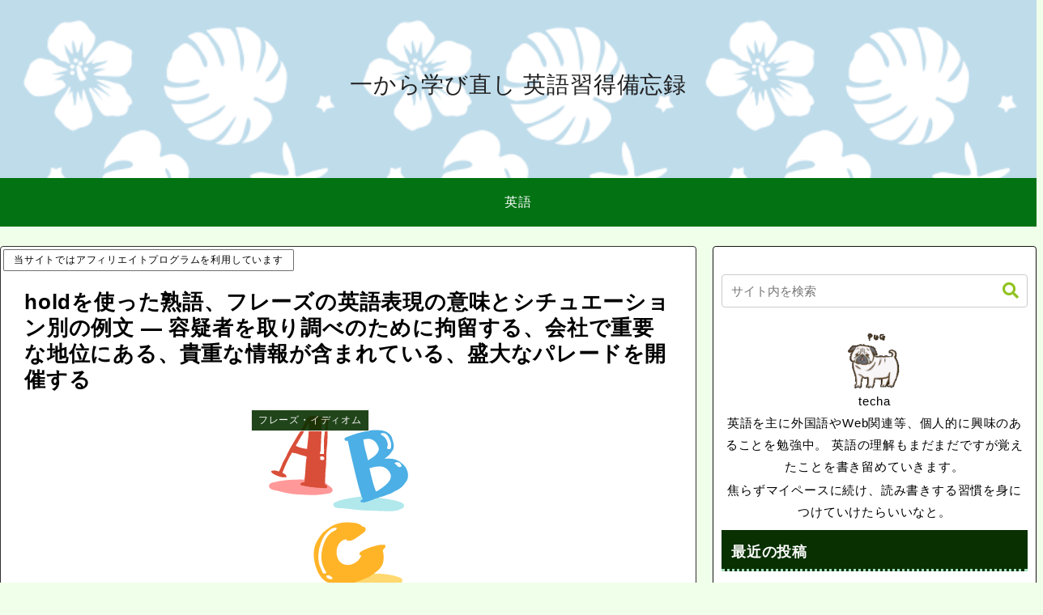

--- FILE ---
content_type: image/svg+xml
request_url: https://chailan.info/wp-content/uploads/2024/02/illustrain02-english02.svg
body_size: 7669
content:
<?xml version="1.0" encoding="UTF-8"?> <svg xmlns="http://www.w3.org/2000/svg" xmlns:xlink="http://www.w3.org/1999/xlink" width="600.0px" height="600.0px" viewBox="0 0 600.0 600.0" version="1.1"><defs></defs><g><path style="fill:rgb(100.0%,70.588234%,15.6862755%);fill-rule:evenodd;stroke:none;" name="Path No.26" d="M 410.0 414.0 C 394.8581 410.67126 376.9491 417.44186 363.98175 421.41757 C 356.6937 424.03595 349.60077 427.16068 342.70584 430.67657 C 339.307 432.33508 335.9992 434.3642 333.77182 437.47607 C 332.02448 441.67014 334.72937 445.31747 339.0 445.0 C 331.58487 467.99432 293.63742 486.1404 273.40515 461.34036 C 257.67722 439.3178 265.75092 399.4323 295.0 397.0 C 295.0 397.988 295.0 399.02075 295.0 400.0 C 308.92273 405.83054 320.94772 394.52158 330.8866 388.07297 C 336.48587 384.4508 341.78174 380.36368 346.9616 376.18384 C 351.38446 373.15643 355.17416 363.17282 347.07462 360.45932 C 343.0921 359.77664 339.876 358.62204 337.97867 355.16953 C 327.54013 348.10825 313.99435 347.6063 301.90128 347.0321 C 287.3539 346.3704 272.59262 347.97186 259.23523 354.10254 C 250.27571 357.4605 242.91446 363.63794 235.28218 369.16415 C 226.98405 374.57025 220.2278 381.84195 215.36661 390.44235 C 207.34999 401.8442 200.03064 414.45007 198.92181 428.6616 C 196.1757 442.96326 199.06592 460.2997 202.26558 472.99536 C 207.26266 489.4277 214.1908 506.32275 227.56769 517.81494 C 235.15692 524.93243 243.22676 526.0809 252.20308 528.25104 C 260.99786 532.10876 270.36728 532.8679 279.82977 532.0 C 297.43958 532.7713 314.88965 529.2766 331.16336 522.537 C 339.2358 519.94775 346.7777 516.13605 354.52338 512.7991 C 362.44714 510.59805 369.16312 506.13504 374.9945 500.43005 C 380.2327 495.01764 387.6229 490.73627 392.71072 484.7529 C 396.63718 480.61087 400.08624 474.76886 402.3265 470.06876 C 405.62912 460.59573 405.2056 448.24838 404.34888 439.26376 C 403.9925 435.17145 400.78915 429.8946 404.84406 426.19235 C 409.47372 423.2302 411.00284 418.6431 410.0 414.0 Z M 234.0 496.0 C 228.14357 485.67114 220.99748 472.46243 219.95613 461.13885 C 217.90791 442.17194 221.75497 419.52454 228.77779 403.49585 C 232.52078 394.5915 237.28279 386.121 244.7329 379.76758 C 247.91463 376.46652 251.52339 373.5225 255.78455 371.72745 C 259.19714 370.0328 265.016 369.12054 265.0 364.0 C 252.11105 362.8015 244.73691 371.58795 236.53976 379.9829 C 229.06009 387.71472 223.58022 399.3807 220.48463 408.5792 C 213.9999 424.4375 212.09288 441.4963 213.13039 458.38272 C 213.64491 466.7639 216.56 474.69266 220.02998 482.21835 C 221.5282 485.94272 222.72247 489.76413 224.57616 493.341 C 225.87415 497.2768 231.26253 499.69485 234.0 496.0 Z M 236.0 506.125 C 238.97401 513.27454 245.16438 514.7855 252.0 514.0 C 252.2483 510.75827 250.72255 509.4324 248.06711 508.6158 C 245.76993 507.68365 244.41321 504.63538 241.48889 505.29852 C 239.61781 505.08823 237.79094 505.5847 236.0 506.0 C 236.0 506.045 236.0 506.08667 236.0 506.125 Z "></path><path style="fill:rgb(29.803923%,68.62746%,89.803925%);fill-rule:evenodd;stroke:none;" name="Path No.27" d="M 291.0 105.0 C 293.66586 105.0 296.33716 105.0 299.0 105.0 C 304.8159 134.53838 312.1311 163.72955 318.90604 193.03467 C 322.49442 207.5562 325.87903 222.17287 329.6411 236.63675 C 331.5867 243.8465 333.8782 250.95613 335.90436 258.1384 C 338.16296 264.2704 338.8567 273.19666 342.0 277.5 C 338.0531 277.77463 331.70166 283.5015 337.19025 287.68796 C 340.10358 288.71603 343.16916 289.24164 346.27634 288.885 C 351.09863 288.4901 355.79526 287.06656 360.39417 285.64398 C 370.3705 282.27856 381.887 277.49146 391.0 274.5 C 390.62122 274.10083 390.23297 273.6678 390.25 273.0 C 402.2684 270.72324 413.47202 265.47855 425.00522 261.6776 C 429.63455 260.28748 433.32108 257.0953 437.4493 254.7991 C 444.80054 251.23409 452.32248 247.73758 458.32724 242.04716 C 463.1022 238.14336 466.3183 232.91705 470.16263 228.22314 C 483.02396 214.00676 476.93884 187.74525 464.76495 177.26495 C 457.9914 170.0785 450.04895 163.7001 440.4468 160.72887 C 430.08554 156.5262 418.64386 158.74188 408.0 157.5 C 414.15863 152.73593 421.04666 148.67088 425.4721 142.02698 C 428.7014 137.58827 432.3175 133.14438 434.10846 127.873314 C 436.89484 118.45327 433.67435 108.96197 430.79288 100.160866 C 429.25555 90.987785 422.88058 83.73535 414.93176 79.31531 C 404.66077 73.12907 389.9613 73.34311 379.4555 73.05669 C 366.62256 73.09746 354.2006 76.21137 341.80978 79.13437 C 331.43808 81.45414 319.39087 84.82807 310.322 88.45779 C 305.05093 90.75853 299.43262 92.11363 294.1452 94.33152 C 291.79242 95.22236 290.06067 97.22228 288.8841 99.072136 C 287.67392 100.31284 291.49982 103.412155 291.0 105.0 Z M 358.5 163.0 C 370.35196 155.70143 383.7483 148.55106 389.4931 134.90445 C 392.915 127.89145 388.00305 118.72128 384.20093 113.02818 C 380.06238 106.816 374.24103 101.891396 366.8324 100.129425 C 359.60947 97.55443 352.14325 99.93371 345.0 101.0 C 346.36615 122.16012 354.40585 142.35466 358.5 163.0 Z M 363.0 186.5 C 368.4396 209.50993 373.37436 233.00151 382.0 255.0 C 388.40277 254.3623 393.7582 248.1353 398.66867 245.57353 C 413.4399 235.48567 433.24585 218.91245 424.3449 200.89749 C 420.19696 192.38492 413.1672 185.51215 404.07376 182.61595 C 394.31323 179.23187 381.7246 181.43173 372.9028 183.6074 C 369.66992 184.65202 366.47388 186.10365 363.0 186.0 C 363.0 186.18 363.0 186.34666 363.0 186.5 Z M 398.0 84.45801 C 403.54642 90.47063 411.69565 92.718636 414.07837 101.04375 C 417.23557 106.77515 418.67432 113.36367 417.8263 119.90108 C 417.67386 122.24098 416.53424 124.28643 416.4683 126.58357 C 417.5718 130.74391 424.94528 128.36255 425.2691 125.500755 C 428.1471 113.61978 422.3791 99.14844 415.856 90.6122 C 412.0292 85.22837 405.75372 81.59667 399.2876 83.82977 C 398.85236 83.86423 398.42194 83.93221 398.0 84.0 C 398.0 84.16489 398.0 84.31755 398.0 84.45801 Z M 439.0 171.375 C 442.5137 174.16351 446.6994 178.58781 449.50748 181.2423 C 451.57837 182.18228 456.0166 181.66316 456.53186 179.67857 C 456.02765 177.16895 454.79803 174.77345 453.03394 172.90193 C 449.676 168.90671 442.14093 169.195 439.0 171.375 Z "></path><path style="fill:rgb(85.09804%,30.588236%,21.960785%);fill-rule:evenodd;stroke:none;" name="Path No.28" d="M 117.0 213.0 C 117.87971 204.41978 110.30138 203.74164 105.0 199.5 C 112.97945 179.04164 122.06161 158.78398 133.5 140.0 C 141.04419 141.34373 148.55783 142.61984 155.68573 145.63788 C 162.15659 148.23804 172.13057 149.31293 177.0 152.5 C 172.56691 176.00179 173.87575 205.44351 169.0 227.0 C 165.76743 226.99966 162.36372 227.48135 159.40936 228.67319 C 157.30577 230.55933 156.68619 233.88261 157.0 237.0 C 181.29439 244.3565 206.9834 245.16617 232.10997 246.78058 C 238.03865 248.11751 243.5343 240.13579 236.23007 235.80325 C 231.52667 233.73308 231.16927 229.38976 231.81363 224.7272 C 231.845 211.19447 232.03636 195.34685 233.94308 182.94078 C 235.57436 166.43927 234.47124 149.82693 235.92014 133.32608 C 239.48509 109.26057 238.335 84.89178 239.37273 60.68122 C 238.9952 55.1863 241.78026 48.059246 241.62764 43.607178 C 241.76486 39.316 233.78664 39.197845 231.22252 37.792133 C 219.1159 34.01594 204.48355 30.561644 192.77211 31.046291 C 185.24678 31.023876 179.36044 36.572124 176.54974 42.98016 C 170.73146 53.11695 164.89201 65.541084 159.70502 74.9043 C 149.52011 88.91467 141.8575 104.4428 132.64392 119.024345 C 122.86297 134.20085 117.12505 151.64694 107.57083 166.96 C 102.75534 176.3878 100.12584 186.97937 94.5 196.0 C 88.12836 193.83914 80.85196 191.40356 74.09441 193.91406 C 72.38632 193.69733 72.259964 195.5766 71.481316 196.2483 C 72.938705 200.50981 77.599525 202.80739 81.32243 204.66827 C 84.858795 206.44878 88.36385 208.27951 92.12661 209.53384 C 96.83125 211.2111 101.59128 213.02536 106.66514 212.97585 C 110.12433 213.02586 113.54928 212.98218 117.0 213.0 Z M 145.0 118.5 C 146.07861 121.82963 152.02411 122.61085 154.52208 124.144936 C 158.49615 125.57709 162.69107 126.35271 166.79675 127.275536 C 170.52197 127.85534 174.2442 128.66318 178.0 129.0 C 180.37184 103.4751 184.42339 77.70241 183.5 52.0 C 176.71272 62.397186 170.251 75.578995 164.64233 85.49194 C 157.52722 96.11666 152.20093 108.02129 145.0 118.5 Z M 218.0 143.0 C 220.98994 143.0 224.02235 143.0 227.0 143.0 C 227.77795 127.71858 226.0501 111.31226 227.51585 95.82129 C 228.7716 80.8189 232.21213 66.0557 233.0 51.0 C 230.9402 50.467636 229.23557 49.23564 227.11531 49.47101 C 224.94547 49.450012 223.05002 50.56441 221.0 51.0 C 221.0 51.663906 221.0 52.339565 221.0 53.0 C 224.18323 54.156296 222.34639 59.789207 222.91216 63.289368 C 222.48253 76.90721 221.2377 90.48197 220.71794 104.080124 C 220.6995 117.12796 219.97696 130.12798 218.0 143.0 Z M 218.0 153.0 C 217.84082 155.43527 218.16025 157.76483 219.14444 159.9764 C 220.2174 161.97939 224.27399 160.49953 225.95105 160.46803 C 229.64859 158.6288 227.62926 153.12048 224.31102 152.72302 C 222.20467 152.14616 220.0948 152.79263 218.0 153.0 Z "></path><path style="fill:rgb(69.411766%,90.98039%,92.54902%);fill-rule:evenodd;stroke:none;" name="Path No.29" d="M 343.0 279.0 C 342.7985 276.17065 341.40512 273.64844 340.03503 271.2416 C 338.09592 269.48773 334.03302 270.6139 332.0315 270.6576 C 318.74417 272.9331 305.35367 274.74664 292.1519 277.51276 C 285.77832 279.00784 279.30927 280.2246 273.15857 282.53952 C 267.55804 285.21094 259.9898 286.4413 256.4198 290.9319 C 253.17114 306.9658 274.8394 304.16437 283.44617 305.22574 C 295.82028 306.04105 308.10962 307.4307 320.396 309.04593 C 329.4406 310.30014 338.5317 311.17844 347.65356 311.48254 C 361.39526 311.97742 375.14096 311.99966 388.86133 312.9624 C 408.92697 313.01538 430.22986 316.56842 449.77295 310.02307 C 455.5601 306.6659 464.94724 305.52826 465.656 298.50818 C 466.0628 291.2195 458.1885 288.427 453.2792 286.52274 C 443.052 282.11737 431.95236 280.4954 421.07892 278.69504 C 412.54266 277.19925 402.54205 275.0498 394.62564 274.29794 C 388.22833 273.27997 382.14822 275.41577 376.52756 278.25366 C 368.53934 281.4541 358.89355 284.66965 351.34955 286.9341 C 346.98788 288.12552 342.31924 288.2718 338.05795 286.6777 C 333.1738 283.47458 340.05313 278.62158 343.0 279.0 Z "></path><path style="fill:rgb(100.0%,60.000004%,60.000004%);fill-rule:evenodd;stroke:none;" name="Path No.30" d="M 231.0 230.0 C 230.42372 235.13393 235.17545 236.63774 237.91165 239.019 C 240.60347 248.03108 227.65492 245.98166 222.68025 245.10028 C 201.58601 243.99284 176.62753 241.59955 158.0 236.0 C 157.48097 228.35184 165.00589 227.98401 170.0 228.0 C 170.71602 225.3945 171.05269 222.69832 171.0 220.0 C 139.06958 219.26471 106.89007 220.44073 75.854225 228.79933 C 68.86093 229.73969 62.70523 236.7864 66.11113 243.50562 C 72.11928 252.65659 87.982056 251.42076 96.87362 254.96898 C 107.57996 257.7941 118.35454 260.35254 129.33707 261.84415 C 143.28096 263.95462 157.36903 264.38412 171.42834 265.12787 C 186.52286 265.90503 201.7021 266.7932 216.73717 264.68237 C 223.18755 263.74103 229.6774 263.12918 236.1217 262.22818 C 240.70291 261.56677 246.4097 260.65332 249.94446 258.08258 C 257.40128 252.38635 253.09674 245.10464 247.18008 241.21654 C 241.85269 237.84802 236.8151 231.51166 231.0 230.0 Z "></path><path style="fill:rgb(100.0%,84.70589%,43.52941%);fill-rule:evenodd;stroke:none;" name="Path No.31" d="M 262.0 531.25 C 267.9019 542.22 282.1165 540.9527 291.6419 542.24316 C 325.02975 546.0678 358.58612 545.71436 391.97412 542.41034 C 404.23285 541.3295 416.65274 540.89886 428.67667 538.0708 C 438.13983 535.2452 449.2395 530.9986 456.9133 526.12946 C 460.86136 523.1183 461.12088 518.6172 459.4728 514.62024 C 454.6647 509.28668 444.355 507.815 436.6381 505.15216 C 421.5173 501.83176 406.07916 499.34885 390.57816 499.00467 C 385.21725 499.48584 377.12875 498.03262 373.11768 500.43994 C 369.22385 502.78412 366.27252 506.51883 362.0551 508.3976 C 346.80817 515.0512 331.55478 521.7591 315.53375 526.39526 C 298.279 532.3341 279.90292 531.1672 262.0 531.0 C 262.0 531.09 262.0 531.17334 262.0 531.25 Z "></path><path style="fill:rgb(100.0%,100.0%,100.0%);fill-rule:evenodd;stroke:none;" name="Path No.32" d="M 266.0 363.0 C 251.29514 361.6299 242.8991 370.65558 234.4541 380.1324 C 226.41757 388.86203 222.06633 399.99753 218.22104 410.96066 C 210.86624 430.63162 209.26932 456.61932 215.55927 474.8996 C 218.5083 481.80667 221.69563 490.0659 224.51501 496.329 C 226.66235 498.89252 231.84631 499.90463 234.17218 497.5654 C 235.91383 494.4578 232.67079 491.3269 231.40678 489.3625 C 225.3947 478.6123 221.29404 466.5106 220.51735 454.2331 C 219.32011 436.48486 224.78426 415.25406 231.6597 400.69778 C 235.22961 392.24588 240.63246 384.88733 247.624 378.93225 C 253.05313 372.55817 266.72876 371.5167 266.0 363.0 Z M 216.0 141.5 C 216.65634 142.29686 217.00934 143.08884 217.0 144.0 C 220.67145 144.0 224.32884 144.0 228.0 144.0 C 229.38919 128.04288 226.40485 111.66097 228.61787 95.64926 C 229.89072 80.37651 233.6721 65.36365 234.0 50.0 C 231.6166 49.26292 229.51299 47.886806 226.944 48.249466 C 224.49062 48.241768 222.30583 49.441612 220.0 50.0 C 223.19756 62.130924 220.61948 79.30109 219.9876 94.68513 C 219.71375 102.96632 219.46902 111.26159 219.19731 119.53562 C 218.28497 126.7391 219.28946 135.6751 216.0 141.5 Z M 217.0 152.0 C 216.91652 154.87057 217.29065 157.71895 218.51192 160.31618 C 220.36337 162.60677 224.94511 161.95427 227.0592 161.4135 C 230.77971 159.32108 228.75102 152.31096 225.34756 151.71786 C 222.58188 150.76826 219.73967 151.65964 217.0 152.0 Z M 253.0 515.0 C 253.22894 512.1077 252.73302 509.0922 249.52673 507.8063 C 247.15236 506.88422 245.45477 503.50757 241.53438 504.1476 C 239.2971 503.94238 237.14671 504.54385 235.0 505.0 C 235.11092 511.53763 241.57271 515.43933 247.6822 514.9841 C 249.45734 515.01263 251.2263 514.9927 253.0 515.0 Z M 396.0 84.625 C 397.35297 87.93685 402.61316 89.36519 405.398 92.189514 C 410.81882 96.44126 414.78098 103.94442 416.23337 110.03406 C 418.48624 115.51149 415.7765 122.565544 415.4584 126.859726 C 415.1466 130.71823 423.65625 130.32718 425.2352 128.55794 C 430.73837 116.3091 424.91882 104.38852 419.60532 93.50266 C 415.34857 85.61734 409.06357 81.12593 400.62772 82.40551 C 398.75748 82.436356 397.58347 83.257805 396.0 84.0 C 396.0 84.215034 396.0 84.41889 396.0 84.625 Z M 437.0 171.4375 C 441.5823 174.46024 445.43985 180.38683 449.531 182.53532 C 452.11038 182.96648 456.59683 183.24953 457.6441 180.82104 C 459.0694 178.32199 456.26566 175.17836 455.1197 173.30206 C 451.77988 167.5477 441.7176 167.49324 437.9046 170.69283 C 437.60306 170.79521 437.30154 170.89761 437.0 171.0 C 437.0 171.14154 437.0 171.30763 437.0 171.4375 Z "></path><path style="fill:rgb(98.43137%,92.94118%,92.15686%);fill-rule:evenodd;stroke:none;" name="Path No.33" d="M 220.0 162.0 C 219.42595 159.87901 219.02081 156.7831 217.0 156.0 C 217.0046 158.2978 217.26479 162.1035 220.0 162.0 Z "></path><path style="fill:rgb(66.27451%,84.70589%,94.90196%);fill-rule:evenodd;stroke:none;" name="Path No.34" d="M 397.5 87.0 C 397.71997 85.93813 396.8098 84.22088 396.0 84.0 C 395.87357 85.37762 396.58313 86.21834 397.5 87.0 Z M 397.0 83.4375 C 397.34256 83.847824 397.63123 83.73697 398.0 83.5 C 397.6804 83.296585 397.35574 83.06959 397.0 83.4375 Z "></path><path style="fill:rgb(92.15686%,63.137257%,58.431374%);fill-rule:evenodd;stroke:none;" name="Path No.35" d="M 220.5 54.0 C 220.74794 52.782272 221.65848 50.30556 220.0 50.0 C 219.92776 51.37675 220.10349 52.694756 220.5 54.0 Z "></path><path style="fill:rgb(53.725494%,79.21569%,93.333336%);fill-rule:evenodd;stroke:none;" name="Path No.36" d="M 458.5 180.0 C 458.79456 179.35721 458.9845 178.70184 459.0 178.0 C 458.11603 178.05753 457.93536 178.77295 458.1667 179.48134 C 458.2745 179.64912 458.40106 179.84604 458.5 180.0 Z "></path></g></svg> 